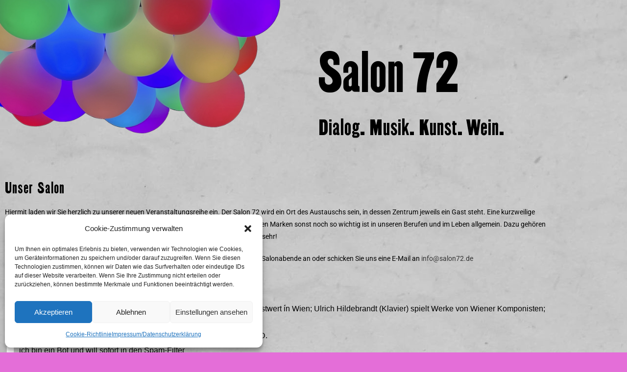

--- FILE ---
content_type: text/css
request_url: https://salon72.de/wp-content/uploads/useanyfont/uaf.css?ver=1764333102
body_size: 301
content:
				@font-face {
					font-family: 'martin';
					src: url('/wp-content/uploads/useanyfont/1430MARTIN.woff2') format('woff2'),
						url('/wp-content/uploads/useanyfont/1430MARTIN.woff') format('woff');
					  font-display: auto;
				}

				.martin{font-family: 'martin' !important;}

						h1, h2, h3, h4, h5, h6, entry-title, widget-title{
					font-family: 'martin' !important;
				}
		

--- FILE ---
content_type: text/css
request_url: https://salon72.de/wp-content/uploads/elementor/css/post-24.css?ver=1769333356
body_size: 2601
content:
.elementor-24 .elementor-element.elementor-element-2fe4949 > .elementor-container > .elementor-column > .elementor-widget-wrap{align-content:flex-end;align-items:flex-end;}.elementor-24 .elementor-element.elementor-element-1f7e60b > .elementor-widget-wrap > .elementor-widget:not(.elementor-widget__width-auto):not(.elementor-widget__width-initial):not(:last-child):not(.elementor-absolute){margin-block-end:0px;}.elementor-24 .elementor-element.elementor-element-1f7e60b > .elementor-element-populated{transition:background 0.3s, border 0.3s, border-radius 0.3s, box-shadow 0.3s;}.elementor-24 .elementor-element.elementor-element-1f7e60b > .elementor-element-populated > .elementor-background-overlay{transition:background 0.3s, border-radius 0.3s, opacity 0.3s;}.elementor-widget-image .widget-image-caption{color:var( --e-global-color-text );font-family:var( --e-global-typography-text-font-family ), Sans-serif;font-weight:var( --e-global-typography-text-font-weight );}.elementor-24 .elementor-element.elementor-element-f0fb1f4{width:100%;max-width:100%;}.elementor-24 .elementor-element.elementor-element-f0fb1f4 > .elementor-widget-container{margin:0px 0px 0px 0px;padding:0px 0px 0px 0px;}.elementor-24 .elementor-element.elementor-element-ad20733 > .elementor-element-populated{margin:0px 0px 0px 10px;--e-column-margin-right:0px;--e-column-margin-left:10px;}.elementor-widget-heading .elementor-heading-title{font-family:var( --e-global-typography-primary-font-family ), Sans-serif;font-weight:var( --e-global-typography-primary-font-weight );color:var( --e-global-color-primary );}.elementor-24 .elementor-element.elementor-element-c216af2 .elementor-heading-title{font-family:"Roboto", Sans-serif;font-size:10em;font-weight:400;letter-spacing:1px;word-spacing:3px;color:#000000;}.elementor-24 .elementor-element.elementor-element-dd9ce3e .elementor-heading-title{font-family:"Roboto", Sans-serif;font-size:4em;font-weight:400;letter-spacing:1px;word-spacing:3px;color:#000000;}@media(min-width:768px){.elementor-24 .elementor-element.elementor-element-1f7e60b{width:50%;}.elementor-24 .elementor-element.elementor-element-ad20733{width:50%;}}@media(max-width:1024px){.elementor-24 .elementor-element.elementor-element-c216af2{width:100%;max-width:100%;}.elementor-24 .elementor-element.elementor-element-c216af2 .elementor-heading-title{font-size:7.5em;}.elementor-24 .elementor-element.elementor-element-dd9ce3e .elementor-heading-title{font-size:3em;}}@media(max-width:767px){.elementor-24 .elementor-element.elementor-element-c216af2 .elementor-heading-title{font-size:5em;}.elementor-24 .elementor-element.elementor-element-dd9ce3e .elementor-heading-title{font-size:2.5em;}}

--- FILE ---
content_type: text/css
request_url: https://salon72.de/wp-content/uploads/elementor/css/post-62.css?ver=1769333356
body_size: 2155
content:
.elementor-62 .elementor-element.elementor-element-401fea7 > .elementor-container > .elementor-column > .elementor-widget-wrap{align-content:flex-end;align-items:flex-end;}.elementor-widget-heading .elementor-heading-title{font-family:var( --e-global-typography-primary-font-family ), Sans-serif;font-weight:var( --e-global-typography-primary-font-weight );color:var( --e-global-color-primary );}.elementor-62 .elementor-element.elementor-element-c5ebce8 .elementor-heading-title{font-family:"Roboto", Sans-serif;font-weight:400;letter-spacing:1px;word-spacing:3px;color:#000000;}.elementor-widget-text-editor{font-family:var( --e-global-typography-text-font-family ), Sans-serif;font-weight:var( --e-global-typography-text-font-weight );color:var( --e-global-color-text );}.elementor-widget-text-editor.elementor-drop-cap-view-stacked .elementor-drop-cap{background-color:var( --e-global-color-primary );}.elementor-widget-text-editor.elementor-drop-cap-view-framed .elementor-drop-cap, .elementor-widget-text-editor.elementor-drop-cap-view-default .elementor-drop-cap{color:var( --e-global-color-primary );border-color:var( --e-global-color-primary );}.elementor-62 .elementor-element.elementor-element-dc1ce04{color:#000000;}.elementor-62 .elementor-element.elementor-element-90c2fd3 > .elementor-widget-container{margin:0px 0px 0px 0px;padding:0px 0px 0px 0px;}.elementor-62 .elementor-element.elementor-element-90c2fd3{column-gap:0px;text-align:end;color:#000000;}.elementor-widget-image .widget-image-caption{color:var( --e-global-color-text );font-family:var( --e-global-typography-text-font-family ), Sans-serif;font-weight:var( --e-global-typography-text-font-weight );}.elementor-62 .elementor-element.elementor-element-3398a15{text-align:end;}.elementor-62 .elementor-element.elementor-element-3398a15 img{filter:brightness( 100% ) contrast( 100% ) saturate( 100% ) blur( 0px ) hue-rotate( 0deg );}@media(max-width:767px){.elementor-62 .elementor-element.elementor-element-c5ebce8{text-align:center;}.elementor-62 .elementor-element.elementor-element-dc1ce04{text-align:center;}.elementor-62 .elementor-element.elementor-element-90c2fd3{text-align:center;}.elementor-62 .elementor-element.elementor-element-3398a15{text-align:center;}}